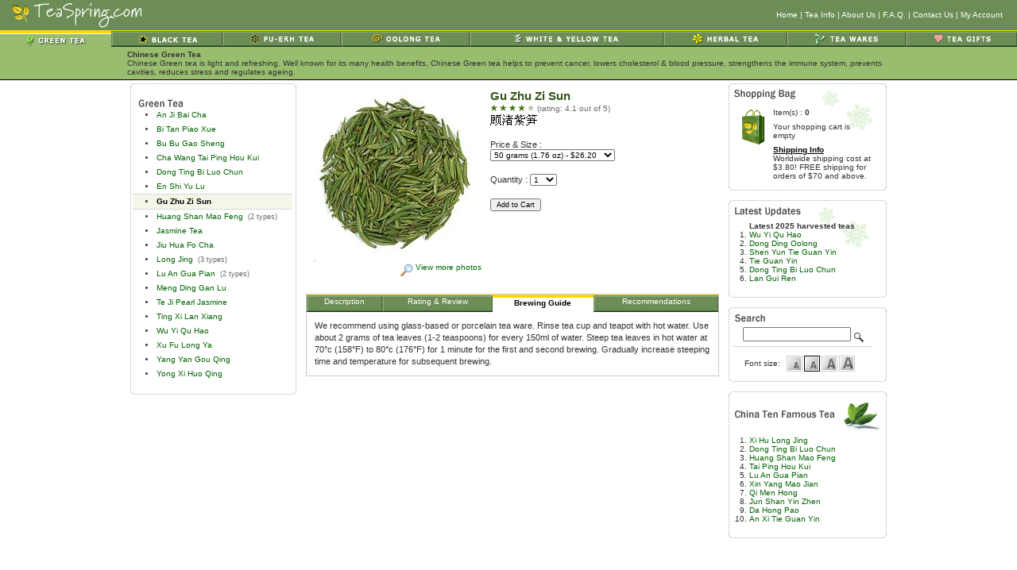

--- FILE ---
content_type: text/html
request_url: http://teaspring.com/Gu-Zhu-Zi-Sun.asp?section=brew
body_size: 6176
content:


<html>
<head>
<title>Gu Zhu Zi Sun Tea - TeaSpring.com</title>
	<meta name="viewport" content="width=device-width, initial-scale=1"> <!-- Ensures optimal rendering on mobile devices. -->
    <meta http-equiv="X-UA-Compatible" content="IE=edge" /> <!-- Optimal Internet Explorer compatibility -->
    <meta http-equiv="Content-Type" content="text/html; charset=iso-8859-1" />
    <meta name="google-translate-customization" content="c07bdc06fd71ba9b-11842b01405e7309-gf36811b15050f490-11" />
<META NAME="keywords" CONTENT="Gu Zhu Zi Sun TeaTeaSpring.com, Chinese Green Tea" /><META NAME="description" CONTENT="The name Zi Sun means Purple Bamboo Shoot, so called because the unprocessed tea leaf is partially purple in color and its slim, narrow shape res..." />
   
   <LINK REL="stylesheet" type="text/css" href="include/style.css" />
    
   
   <style type="text/css">
        td {font-size: 11px;}
        th {font-size: 10px;}
        h1 {font-size: 11px;}
        SELECT {FONT-SIZE: 10px;}
        TEXTAREA {FONT-SIZE: 11px;}   
        INPUT {FONT-SIZE: 11px;}
        .channel td {FONT-SIZE: 10px;}
        .currentstep {FONT-SIZE: 10px;}
        .nextstep {FONT-SIZE: 10px;}
        .price {FONT-SIZE: 11px;}
        .cartbtn {font-size: 9px;}
        .small {font-size: 10px;}
        .text {font-size: 11px; line-height: 15px;}
        .tip {font-size: 10px;}
        .topmenu {font-size: 10px;}
        .sidecartsmall {font-size: 9px;}
        .sidecartsel {font-size: 10px;}
        .title {font-size: 11pt;}      
        .sidecart {font-size: 10px;}
        .category_home {font-size: 10px; line-height: 14px;}
   </style>
   <link rel="shortcut icon" href="favicon.ico">
</head>
<body  bgcolor=#FFFFFF marginheight=0 marginwidth=0 leftmargin=0 topmargin=0 >

<!--Gu Zhu Zi Sun Tea - TeaSpring.com-->
   
<table border=0 cellpadding=0 cellspacing=0 width="100%">
<tr>
	<td rowspan=2 bgcolor=#6D8D56>
	
		<table border=0 cellpadding=0 cellspacing=0 width="100%" align="center">
		<tr>
			<td width=180><a href="https://www.teaspring.com/"><img src="image/gheader.gif" width=180 height=38 alt="Gu Zhu Zi Sun Tea - TeaSpring.com" border=0></a></td>
			<td align="right" class="topmenu" valign="middle">
				<a href="https://www.teaspring.com/">Home</a> |
				<a href="https://www.teaspring.com/teafaq.asp">Tea Info</a> |
				<a href="https://www.teaspring.com/aboutus.asp">About Us</a> | 
				<a href="https://www.teaspring.com/cservice.asp">F.A.Q.</a> |
				<a href="https://www.teaspring.com/contactus.asp">Contact Us</a> |
				<a href="https://www.teaspring.com/myacc.asp">My Account</a>
				&nbsp;&nbsp;&nbsp;
				<!--<a href="https://www.teaspring.com/privacy.asp">Privacy &amp; Security</a>&nbsp;&nbsp;&nbsp;-->
			</td>
			<td><img src="image/s.gif" height="20" width=1 border=0></td>
		</tr>
		<tr>
			<td colspan=3 class=channel>
				<table cellSpacing=0 cellPadding=0 width="100%" border=0>
			    <tr>
			
			<th bgcolor=#98BD6F><a href="https://www.teaspring.com/green-tea.asp"><img src=image/cgreen2.gif border=0 width=77 height=16></a></th><td><a href="https://www.teaspring.com/black-tea.asp"><img src=image/cblack.gif border=0 width=74 height=16></a></td><td><a href="https://www.teaspring.com/pu-erh-tea.asp"><img src=image/cpu-erh.gif border=0 width=79 height=16></a></td><td><a href="https://www.teaspring.com/oolong-tea.asp"><img src=image/coolong.gif border=0 width=86 height=16></a></td><td><a href="https://www.teaspring.com/white-tea.asp"><img src=image/cwhite.gif border=0 width=131 height=16></a></td><td><a href="https://www.teaspring.com/herbal-tea.asp"><img src=image/cherbal.gif border=0 width=82 height=16></a></td><td><a href="https://www.teaspring.com/teaware.asp?cid=8"><img src=image/cteaware.gif border=0 width=79 height=16></a></td><td><a href="https://www.teaspring.com/tea-gift.asp"><img src=image/cteagifts.gif border=0 width=73 height=16></a></td>
				</tr>
				</table>
			</td>
		</tr>
		
		<tr>
			<td class=SubChannel colspan=3 align=center>
				<TABLE cellspacing=2 cellpadding=2 border=0 bgcolor=#98BD6F>
				<TR>
					<td>&nbsp;</td>
					<td width=960 class=sidecart><b>Chinese Green Tea</b><br>Chinese Green tea is light and refreshing. Well known for its many health benefits, Chinese Green tea helps to prevent cancer, lowers cholesterol & blood pressure, strengthens the immune system, prevents cavities, reduces stress and regulates ageing.</td>
					<td>&nbsp;</td>
				</TR>
				</TABLE>		
			</td>
		</tr>
		
		</table>
	</td>	
</tr>
</table>


<table cellspacing="0" cellpadding="0" width="960" border="0" align="center">
<tr>
   <td>
    <table cellspacing="0" cellpadding="0" width="100%" border="0" align="center">
    <tr>
       <td>

  <script language=javascript>
    var winptr = new Object();
    function openWin(url, name, params, replace)
    {
	
	try
        {
	   if (winptr[name] != undefined && winptr[name].closed)
              winptr[name] = window.open(url, name, params);
     
           if (replace) winptr[name].location.href = url;
           winptr[name].focus();
        }
        catch(e)
        {
           winptr[name] = window.open(url, name, params);
        }
        return winptr[name];
    
    }  
  </script>


  <table border="0" cellpadding="2" cellspacing="2" width="100%">
	
	
    <tr>
		<td valign="top">
			<table border=0 width=100% cellpadding=0 cellspacing=0><tr><td colspan=2 style="BACKGROUND-IMAGE:url(image/cartdot.gif); background-repeat: repeat-x"><img src=image/tl.gif height=5 width=5></td><td align=right style="BACKGROUND-IMAGE:url(image/cartdot.gif); background-repeat: repeat-x"><img src=image/tr.gif height=5 width=5></td></tr>
			<tr><td style="BACKGROUND-IMAGE:url(image/cartdot.gif); background-repeat: repeat-y"><img src=image/s.gif width=4 height=1></td><td>
			
					<table border=0 cellpadding=0 cellspacing=0 width="200">
					<tr><td>&nbsp;&nbsp;<img align=middle src="image/headergreen.gif" border=0 height=12 width=108 alt="Chinese Green Tea"><img src=image/s.gif height=20 width=1></td></tr><tr><td class="sidecart" nowrap><li class=leftnav><a href=An-Ji-Bai-Cha.asp>An Ji Bai Cha</a>&nbsp;&nbsp;</td></tr><tr><td class="sidecart" nowrap><li class=leftnav><a href=Bi-Tan-Piao-Xue.asp>Bi Tan Piao Xue</a>&nbsp;&nbsp;</td></tr><tr><td class="sidecart" nowrap><li class=leftnav><a href=Bu-Bu-Gao-Sheng.asp>Bu Bu Gao Sheng</a>&nbsp;&nbsp;</td></tr><tr><td class="sidecart" nowrap><li class=leftnav><a href=Cha-Wang-Tai-Ping-Hou-Kui.asp>Cha Wang Tai Ping Hou Kui</a>&nbsp;&nbsp;</td></tr><tr><td class="sidecart" nowrap><li class=leftnav><a href=Dong-Ting-Bi-Luo-Chun.asp>Dong Ting Bi Luo Chun</a>&nbsp;&nbsp;</td></tr><tr><td class="sidecart" nowrap><li class=leftnav><a href=En-Shi-Yu-Lu.asp>En Shi Yu Lu</a>&nbsp;&nbsp;</td></tr><tr><td style="BACKGROUND-IMAGE:url(image/cartdot.gif); background-repeat: repeat-x"><img src=image/s.gif height=1 width=1></td></tr><tr><td class="sidecartsel" nowrap><li class=leftnav><a href=Gu-Zhu-Zi-Sun.asp>Gu Zhu Zi Sun</a>&nbsp;&nbsp;</td></tr><tr><td style="BACKGROUND-IMAGE:url(image/cartdot.gif); background-repeat: repeat-x"><img src=image/s.gif height=1 width=1></td></tr><tr><td class="sidecart" nowrap><li class=leftnav><a href=Cha-Wang-Huang-Shan-Mao-Feng.asp>Huang Shan Mao Feng</a>&nbsp;&nbsp;<font class=sidecartsmall>(2 types)</font></td></tr><tr><td class="sidecart" nowrap><li class=leftnav><a href=Jasmine-Tea.asp>Jasmine Tea</a>&nbsp;&nbsp;</td></tr><tr><td class="sidecart" nowrap><li class=leftnav><a href=Jiu-Hua-Fo-Cha.asp>Jiu Hua Fo Cha</a>&nbsp;&nbsp;</td></tr><tr><td class="sidecart" nowrap><li class=leftnav><a href=Emperor-Long-Jing.asp>Long Jing</a>&nbsp;&nbsp;<font class=sidecartsmall>(3 types)</font></td></tr><tr><td class="sidecart" nowrap><li class=leftnav><a href=Lu-An-Gua-Pian.asp>Lu An Gua Pian</a>&nbsp;&nbsp;<font class=sidecartsmall>(2 types)</font></td></tr><tr><td class="sidecart" nowrap><li class=leftnav><a href=Meng-Ding-Gan-Lu.asp>Meng Ding Gan Lu</a>&nbsp;&nbsp;</td></tr><tr><td class="sidecart" nowrap><li class=leftnav><a href=Te-Ji-Pearl-Jasmine.asp>Te Ji Pearl Jasmine</a>&nbsp;&nbsp;</td></tr><tr><td class="sidecart" nowrap><li class=leftnav><a href=Ting-Xi-Lan-Xiang.asp>Ting Xi Lan Xiang</a>&nbsp;&nbsp;</td></tr><tr><td class="sidecart" nowrap><li class=leftnav><a href=Wu-Yi-Qu-Hao.asp>Wu Yi Qu Hao</a>&nbsp;&nbsp;</td></tr><tr><td class="sidecart" nowrap><li class=leftnav><a href=Xu-Fu-Long-Ya.asp>Xu Fu Long Ya</a>&nbsp;&nbsp;</td></tr><tr><td class="sidecart" nowrap><li class=leftnav><a href=Yang-Yan-Gou-Qing.asp>Yang Yan Gou Qing</a>&nbsp;&nbsp;</td></tr><tr><td class="sidecart" nowrap><li class=leftnav><a href=Yong-Xi-Huo-Qing.asp>Yong Xi Huo Qing</a>&nbsp;&nbsp;</td></tr>
					
					<tr><td>&nbsp;</td></tr>
					</table>
				</td>
				<td style="BACKGROUND-IMAGE:url(image/cartdotr.gif); background-repeat: repeat-y"><img src=image/s.gif width=2 height=1></td>
			</tr>	
			
			<!--<tr><td colspan=3 style="BACKGROUND-IMAGE:url(image/cartdot.gif); background-repeat: repeat-x"></td></tr>-->
			<tr><td colspan=2 style="BACKGROUND-IMAGE:url(image/cartdotb.gif); background-repeat: repeat-x"><img src=image/bl.gif height=5 width=5></td><td style="BACKGROUND-IMAGE:url(image/cartdotb.gif); background-repeat: repeat-x" align=right><img src=image/br.gif height=5 width=5></td></tr>
			</table>
			
		</td>
	    <td valign=top width=100%>
	    
			<table border=0 cellpadding=3 cellspacing=3 width=100% align=center><tr><td valign=top><table border=0 width=100% cellpadding=0 cellspacing=0><tr><td><a href="javascript:void openWin('moreviews.asp?pid=366&pname=Gu+Zhu+Zi+Sun','tscmoreviews366','resizable=yes,toolbar=no,width=530,height=480,scrollbars=yes', false)"><img name=mainimg border=0 height=220 width=220 alt='Gu Zhu Zi Sun' src=image/products/large/zisun.jpg></a></td></tr><tr><td class=sidecart align=right><a href="javascript:void openWin('moreviews.asp?pid=366&pname=Gu+Zhu+Zi+Sun','tscmoreviews366','resizable=yes,toolbar=no,width=530,height=480,scrollbars=yes', false)"><img src=image/moreviews.gif border=0 align=middle width=21 height=17>View more photos</a></td></tr><tr><td>&nbsp;</td></tr></table></td><td width=290 valign=top><form name='productform' action='cart.asp' method='post'><table border=0 width=100% cellpadding=0 cellspacing=2><tr><td class=title>Gu Zhu Zi Sun</td></tr><tr><td class=tip><img src=image/rate4.gif height=9 width=56> (rating: 4.1 out of 5)<br><img src='image/chinesename/zisun.gif' height=16 vspace=1 alt='Gu Zhu Zi Sun' align=middle></td></tr><tr><td>&nbsp;</td></tr><tr><td>Price &amp; Size :<br><input type=hidden name=attrib1 value=366><select name=attribid1><option value=1020>25 grams (0.88 oz) - $14.10</option> <option value=1021 selected>50 grams (1.76 oz) - $26.20</option> <option value=1022>100 grams (3.53 oz) - $49.40</option> <option value=1023>150 grams (5.3 oz) - $73.60</option> <option value=1024>200 grams (7.05 oz) - $94.00</option> </select><input type=hidden name=redirectto value="/Gu-Zhu-Zi-Sun.asp?section=brew"></td></tr><tr><td>&nbsp;</td></tr><tr><td>Quantity : <select name=qty id=qty ><option value=1>1</option><option value=2>2</option><option value=3>3</option><option value=4>4</option><option value=5>5</option><option value=6>6</option><option value=7>7</option><option value=8>8</option><option value=9>9</option><option value=10>10</option></select></td></tr><tr><td>&nbsp;</td></tr><tr><td><input type=submit name=btnAddCart  value='Add to Cart' class=cartbtn><input type=hidden name=id value="366"><input type=hidden name=cid value="1"><input type=hidden name=lid value=""><input type=hidden name=source value=""><input type=hidden name=searchstr value=""></td></tr></table></form> </td></tr><tr><td colspan=2><table width=100% cellpadding=0 cellspacing=0 border=0 class=graybox><tr class=channel><td nowrap><a href=/Gu-Zhu-Zi-Sun.asp>Description<img src=image/s.gif width=1 height=15 border=0 align=middle></a></td><td nowrap><a href=/Gu-Zhu-Zi-Sun.asp?section=rating>Rating & Review<img src=image/s.gif width=1 height=15 border=0 align=middle></a></td><th nowrap><a href=/Gu-Zhu-Zi-Sun.asp?section=brew>Brewing Guide<img src=image/s.gif width=1 height=15 border=0 align=middle></a></th><td nowrap><a href=/Gu-Zhu-Zi-Sun.asp?section=reco>Recommendations<img src=image/s.gif width=1 height=15 border=0 align=middle></a></td></tr><tr><td colspan=4><table width=100% border=0 cellpadding=5 cellspacing=5><tr><td class=text>We recommend using glass-based or porcelain tea ware. Rinse tea cup and teapot with hot water. Use about 2 grams of tea leaves (1-2 teaspoons) for every 150ml of water. Steep tea leaves in hot water at 70°c (158°F) to 80°c (176°F) for 1 minute for the first and second brewing. Gradually increase steeping time and temperature for subsequent brewing.</td></tr></table></td></tr></table></td></tr></table>
			
	    </td>
		<td width=170 valign=top><!--bid--><table width=190 cellspacing=0 cellpadding=0 border=0><tr><td colspan=2 style="BACKGROUND-IMAGE:url(image/cartdot.gif); background-repeat: repeat-x"><img src=image/tl.gif height=5 width=5></td><td align=right style="BACKGROUND-IMAGE:url(image/cartdot.gif); background-repeat: repeat-x"><img src=image/tr.gif height=5 width=5></td></tr><tr><td style="BACKGROUND-IMAGE:url(image/cartdot.gif); background-repeat: repeat-y"><img src=image/s.gif width=4 height=1></td><td><table width=185 cellspacing=0 cellpadding=3 border=0 class=snowflakes><tr><td colspan=3 valign=top><img src=image/shoppingcart.gif height=12 width=77></td></tr><tr><td colspan=3 valign=top><table width=100% border=0 cellpadding=2 cellspacing=3><tr><td rowspan=4 valign=top><img src=image/bag.gif height=48 width=37></td><td class=sidecart>Item(s) : <b>0</b></td></tr><tr><td class=sidecart>Your shopping cart is empty</td></tr><tr><td class=sidecart><b><a href=cservice.asp?section=shipping><font color=black><u>Shipping Info</u></font></a></b><br>Worldwide shipping cost at $3.80! FREE shipping for orders of $70 and above.</td></tr></table></td></tr></table></td><td style="BACKGROUND-IMAGE:url(image/cartdotr.gif); background-repeat: repeat-y"><img src=image/s.gif width=2 height=1></td></tr><tr><td colspan=2 style="BACKGROUND-IMAGE:url(image/cartdotb.gif); background-repeat: repeat-x"><img src=image/bl.gif height=5 width=5></td><td style="BACKGROUND-IMAGE:url(image/cartdotb.gif); background-repeat: repeat-x" align=right><img src=image/br.gif height=5 width=5></td></tr><tr><td colspan=3>&nbsp;</td></tr><tr><td colspan=2 style="BACKGROUND-IMAGE:url(image/cartdot.gif); background-repeat: repeat-x"><img src=image/tl.gif height=5 width=5></td><td align=right style="BACKGROUND-IMAGE:url(image/cartdot.gif); background-repeat: repeat-x"><img src=image/tr.gif height=5 width=5></td></tr><tr><td style="BACKGROUND-IMAGE:url(image/cartdot.gif); background-repeat: repeat-y"><img src=image/s.gif width=4 height=1></td><td><table width=180 cellspacing=2 cellpadding=2 border=0  class=snowflakes><tr><td><img src=image/latestupdate.gif height=12 width=83></td><td align=right></td></tr><tr><td colspan=2 class=sidecart><ol class='sidecart_ol'><b>Latest 2025 harvested teas</b><li><a href=Wu-Yi-Qu-Hao.asp>Wu Yi Qu Hao</a>

<li><a href=Dong-Ding-Oolong.asp>Dong Ding Oolong</a>
<li><a href=Shen-Yun-Tie-Guan-Yin.asp>Shen Yun Tie Guan Yin</a>


<li><a href=Tie-Guan-Yin.asp>Tie Guan Yin</a>
<li><a href=Dong-Ting-Bi-Luo-Chun.asp>Dong Ting Bi Luo Chun</a>


<li><a href=Lan-Gui-Ren.asp>Lan Gui Ren</a>






</ol></td></tr></table></td><td style="BACKGROUND-IMAGE:url(image/cartdotr.gif); background-repeat: repeat-y"><img src=image/s.gif width=2 height=1></td></tr><tr><td colspan=2 style="BACKGROUND-IMAGE:url(image/cartdotb.gif); background-repeat: repeat-x"><img src=image/bl.gif height=5 width=5></td><td style="BACKGROUND-IMAGE:url(image/cartdotb.gif); background-repeat: repeat-x" align=right><img src=image/br.gif height=5 width=5></td></tr><tr><td colspan=3>&nbsp;</td></tr><tr><td colspan=2 style="BACKGROUND-IMAGE:url(image/cartdot.gif); background-repeat: repeat-x"><img src=image/tl.gif height=5 width=5></td><td align=right style="BACKGROUND-IMAGE:url(image/cartdot.gif); background-repeat: repeat-x"><img src=image/tr.gif height=5 width=5></td></tr><tr><td style="BACKGROUND-IMAGE:url(image/cartdot.gif); background-repeat: repeat-y"><img src=image/s.gif width=4 height=1></td><td><table width=180 cellspacing=2 cellpadding=2 border=0><tr><td><img src=image/searchtxt.gif height=10 width=38></td><td align=right><img src=image/s.gif height=1 width=1></td></tr><form method=post action=search.asp><tr><td colspan=2 class=sidecart align=center><input type=text name=searchstr size=20 value=""><input type=hidden name=source value=search>&nbsp;<input type=image src=image/maglass.gif align=middle border=0 width=14 height=14></td></tr></form><tr><td colspan=2 style="BACKGROUND-IMAGE:url(image/cartdot.gif); background-repeat: repeat-x"></td></tr><tr><td colspan=2><table width=100% border=0 cellpadding=2 cellspacing=2><tr><td class=sidecart align=right>Font size: </td><td><div class=ft2><a href=/Gu-Zhu-Zi-Sun.asp?fontsize=small><img src=image/smallfont.gif alt=Small width=16 height=16 hspace=1 vspace=1 border=0 align=middle></a></div><div class=ft2at><a href=/Gu-Zhu-Zi-Sun.asp?fontsize=mid><img src=image/midfont.gif alt=Normal width=16 height=16 hspace=1 vspace=1 border=0 align=middle></a></div><div class=ft2><a href=/Gu-Zhu-Zi-Sun.asp?fontsize=big><img src=image/bigfont.gif alt=Big width=16 height=16 hspace=1 vspace=1 border=0 align=middle></a></div><div class=ft2><a href=/Gu-Zhu-Zi-Sun.asp?fontsize=huge><img src=image/hugefont.gif alt=Huge width=16 height=16 hspace=1 vspace=1 border=0 align=middle></a></div></td></tr></table></td></tr></table></td><td style="BACKGROUND-IMAGE:url(image/cartdotr.gif); background-repeat: repeat-y"><img src=image/s.gif width=2 height=1></td></tr><tr><td colspan=2 style="BACKGROUND-IMAGE:url(image/cartdotb.gif); background-repeat: repeat-x"><img src=image/bl.gif height=5 width=5></td><td style="BACKGROUND-IMAGE:url(image/cartdotb.gif); background-repeat: repeat-x" align=right><img src=image/br.gif height=5 width=5></td></tr><tr><td colspan=3>&nbsp;</td></tr><tr><td colspan=2 style="BACKGROUND-IMAGE:url(image/cartdot.gif); background-repeat: repeat-x"><img src=image/tl.gif height=5 width=5></td><td align=right style="BACKGROUND-IMAGE:url(image/cartdot.gif); background-repeat: repeat-x"><img src=image/tr.gif height=5 width=5></td></tr><tr><td style="BACKGROUND-IMAGE:url(image/cartdot.gif); background-repeat: repeat-y"><img src=image/s.gif width=4 height=1></td><td><table width=180 cellspacing=2 cellpadding=2 border=0><tr><td><img src=image/tenfamous.gif height=10 width=125></td><td><img src=image/tenfamouspic.gif height=41 width=51></td></tr><tr><td colspan=2 class=sidecart><ol class='sidecart_ol'><li><a href=Lion-Xi-Hu-Long-Jing.asp>Xi Hu Long Jing</a><li><a href=Dong-Ting-Bi-Luo-Chun.asp>Dong Ting Bi Luo Chun</a><li><a href=Guo-Bin-Li-Cha-Mao-Feng.asp>Huang Shan Mao Feng</a><li><a href=Cha-Wang-Tai-Ping-Hou-Kui.asp>Tai Ping Hou Kui</a><li><a href=Lu-An-Gua-Pian.asp>Lu An Gua Pian</a><li><a href=Xin-Yang-Mao-Jian.asp>Xin Yang Mao Jian</a><li><a href=Keemun-Black-Tea.asp>Qi Men Hong</a><li><a href=Jun-Shan-Yin-Zhen.asp>Jun Shan Yin Zhen</a><li><a href=Wu-Yi-Cha-Wang-Da-Hong-Pao.asp>Da Hong Pao</a><li><a href=Jade-Tie-Guan-Yin.asp>An Xi Tie Guan Yin</a></ol></td></tr></table></td><td style="BACKGROUND-IMAGE:url(image/cartdotr.gif); background-repeat: repeat-y"><img src=image/s.gif width=2 height=1></td></tr><tr><td colspan=2 style="BACKGROUND-IMAGE:url(image/cartdotb.gif); background-repeat: repeat-x"><img src=image/bl.gif height=5 width=5></td><td style="BACKGROUND-IMAGE:url(image/cartdotb.gif); background-repeat: repeat-x" align=right><img src=image/br.gif height=5 width=5></td></tr></table>
    <table width=180 cellspacing=2 cellpadding=2 border=0><tr><td>&nbsp;</td></tr><tr><td align=center>
        <div id="google_translate_element"></div><script type="text/javascript">
                                                     function googleTranslateElementInit() {
                                                         new google.translate.TranslateElement({ pageLanguage: 'en', layout: google.translate.TranslateElement.InlineLayout.SIMPLE }, 'google_translate_element');
                                                     }
        </script><script type="text/javascript" src="//translate.google.com/translate_a/element.js?cb=googleTranslateElementInit"></script>  
    </td></tr></table>
</td>
	</tr>
  </table>
</td></tr>
<tr><td>&nbsp;</td></tr>
<tr>
	<td align=center>
		<a href="https://www.teaspring.com/">Home</a> |
		<a href="https://www.teaspring.com/teafaq.asp">Tea Info</a> |
		<a href="https://www.teaspring.com/aboutus.asp">About Us</a> | 
		<a href="https://www.teaspring.com/cservice.asp">F.A.Q.</a> |
		<a href="https://www.teaspring.com/contactus.asp">Contact Us</a> |
		<a href="https://www.teaspring.com/myacc.asp">My Account</a>
    </td>
</tr>
<tr><td>&nbsp;</td></tr>
<!--<tr><td align=center class=sidecart>Copyright © 2003-2026 TeaSpring.com, Eritier Inc. All rights reserved.</td></tr>-->
<tr><td align=center class=sidecart>Copyright &copy; 2003-2026 TeaSpring.com. All rights reserved.</td></tr>
<tr><td>&nbsp;</td></tr>
</table>
</td></tr>
</table>
</body>
</html>


--- FILE ---
content_type: text/css
request_url: http://teaspring.com/include/style.css
body_size: 1499
content:
/* all with font sizes */

.btnimage
{
    background-image: url('../image/cardvisa.gif');
}

.channel td 
{
	padding-top: 1px;
	padding-left: 1px;
	border-top: 1px solid gold;
	border-bottom: 1px solid #083F19;
	background-color: #6D8D56;
}
.currentstep
{
    FONT-WEIGHT: bold;
}
.nextstep
{
    COLOR: #BBBB9F;
}
.price
{
    FONT-WEIGHT: bold;
    COLOR: maroon;
}
.cartbtn
{
}
SELECT
{
	font-family: Verdana, Arial;
}
INPUT
{
    FONT-FAMILY: Verdana, Arial;
}
TEXTAREA
{
    FONT-FAMILY: Verdana, Arial;
}
.small
{
}

.text
{
}
.tip
{
	color:dimgray;
}
.topmenu
{
	color: white;
}
.sidecartsmall
{
	font-family: Verdana, Arial;
	color: dimgray;
}
.sidecartsel
{
	font-family: Verdana, Arial;
	background-color: #F2F7E8;
}
td
{
	font-family: Verdana, Arial;
	color:#333333;
}
th
{
	font-family: Verdana, Arial;
}
.title
{
	font-weight : bold;
	color: #32531A;
	font-family: Arial, 'Trebuchet MS', Trebuchet;
}

h1
{
	font-weight: bold;
	color: #0c4110;
	margin-bottom: 0px;
}
.sidecart
{
	font-family: Verdana, Arial;
}
.category_home
{
}

/* end all with font sizes */
.sidecart A
{
	text-decoration: none;
}

.mainBODY 
{
	background-image: url('../image/bg.gif');
	background-repeat: repeat-y;
	background-position-x: right;
	
}

.snowflakes
{
	background-image: url('../image/snowflakes.gif');
	background-repeat: no-repeat;
	background-position-x: right;
	background-position-y: top;
}

.topmenu A
{
	color: white;
	text-decoration: none;
}
.topmenu A:hover
{
	color: yellow;
	text-decoration: none;
}

.sidecartsel A
{
	text-decoration: none;
	color: black;
	font-weight: bold;	
}


.errheader
{
    COLOR: white;
    BACKGROUND-COLOR: indianred
}
.errtext
{
    COLOR: red
}
.orderheader
{
    FONT-WEIGHT: bold;
    COLOR: #FFFFFF;
    BACKGROUND-COLOR: #9a2020;
}
hr
{
    COLOR: #A6B9A9;
}


.separator
{
	FONT-WEIGHT: bold;
	color: #7F9DB9;
}

A
{
    color: darkgreen;
}
.oldcolor
{
	color: #2F5BB9;
}
A:hover
{
	color: brown;
	text-decoration: underline;
}


.channel th 
{
	border-top: 4px solid gold;
}

.channel td a {
	border-top: 1px solid #92AA80;
	border-right: 1px solid #4D643D;
	border-bottom: 1px solid #4D643D;
	border-left: 1px solid #92AA80;
	text-align: center;
	display: block;
	color: White;
	text-decoration: none;
}

.channel td a:hover {
	color: yellow;
	text-decoration: none;
}

.channel th a 
{
	border-top: 1px solid #FFFFFF;
	text-align: center;
	display: block;
	text-decoration:none;
	color: black;
}

.SubChannel table {
	width: 100%;
	margin: 0px;
	padding: 0px;
	border-bottom: 1px solid #000000;
}

.SubChannel table td{
	margin-right: auto;
	margin-left: auto;
	text-align: left;
}

.SubChannel table td table {
	width: auto;
	margin-top: 0px;
	margin-bottom: 0px;
	margin-right: auto;
	margin-left: auto;
	padding-top: 0px;
	padding-bottom: 0px;
	padding-right: auto;
	padding-left: auto;
	border: 0px;
}
 
ul
{
	margin-left: 15px;
	line-height: 15px;
}

ol
{
	margin-left: 28px;
}

.sidecart_ol
{
    margin-left: 0px;
    padding-left: 1.8em;
}

.leftnav
{
	line-height:18px;
	margin-left: 15px;
}

.graybox
{
	border-top: 1px solid #CCCCCC;
	border-left: 1px solid #CCCCCC;
	border-bottom: 1px solid #CCCCCC;
	border-right: 1px solid #CCCCCC;
}

.blackbox
{
	border-top: 1px solid #000000;
	border-left: 1px solid #000000;
	border-bottom: 1px solid #000000;
	border-right: 1px solid #000000;
	cursor: hand;
}

.soldout
{
    color: Gray;
}

/* START font tools
**********************************/
.ft2 {
	float: left;
	margin-left: 2px;
}

.ft2 A:link{
	border: 1px solid #cccccc;
	padding: 0;
	height: 18px;
	width: 18px;
	float: left;
}

.ft2 A:visited{
	border: 1px solid #cccccc;
	padding: 0;
	height: 18px;
	width: 18px;
	float: left;
}

.ft2 A:hover{
	border-color: #000000;
}

.ft2at {
	float: left;
	margin-left: 2px;
}

.ft2at A:link{
	border: 1px solid #000000;
	padding: 0;
	height: 18px;
	width: 18px;
	float: left;
}

.ft2at A:visited{
	border: 1px solid #000000;
	padding: 0;
	height: 18px;
	width: 18px;
	float: left;
}

.ft2at A:hover{
	border-color: #333;
}
/* END font tools
**********************************/